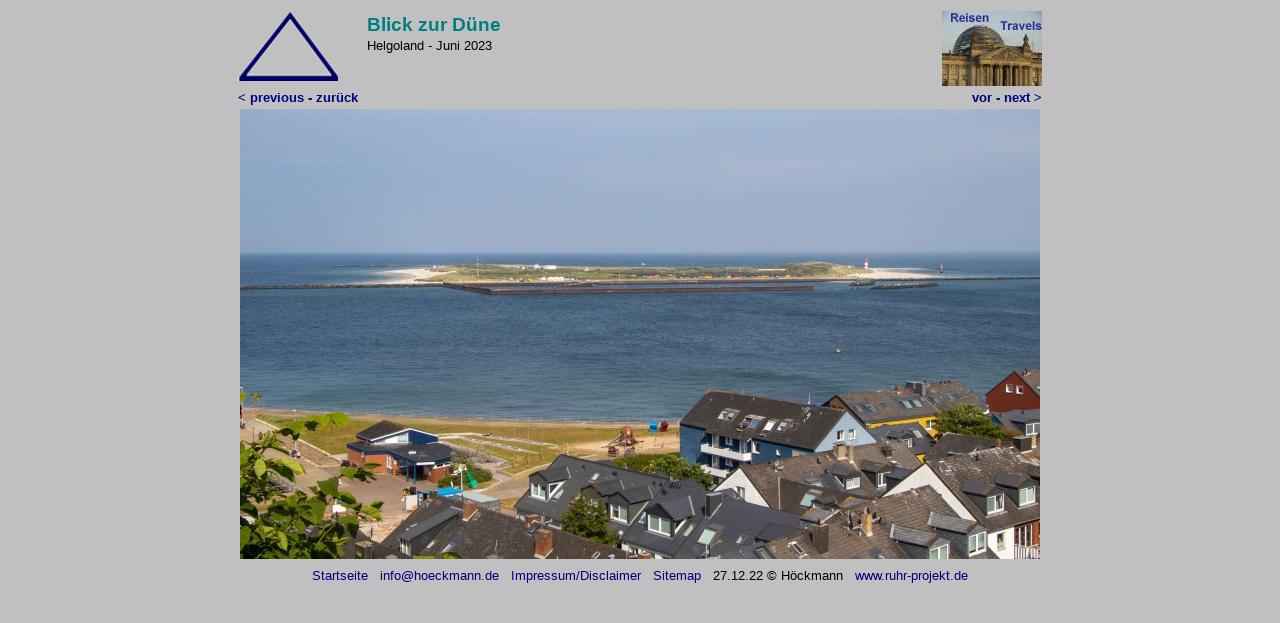

--- FILE ---
content_type: text/html
request_url: http://nrw-geschichte.de/reisen2/helgoland/630.htm
body_size: 1067
content:
<html>
<head>
<meta http-equiv="Content-Type" content="text/html; charset=windows-1252">
<title>Blick zur Düne</title>
<meta name="description" content="Blick zur Düne">
<!--mstheme--><link rel="stylesheet" type="text/css" href="../../_themes/reisen/reis1011.css"><meta name="Microsoft Theme" content="reisen 1011, default">
<meta name="Microsoft Border" content="b, default">
</head>

<body><!--msnavigation--><table dir="ltr" border="0" cellpadding="0" cellspacing="0" width="100%"><tr><!--msnavigation--><td valign="top">

<div align="center">


	<table border="0">
		<tr>
			<td style="text-align: left" valign="top" width="125">
			<a title="zum Anfang" href="index.htm">
			<img border="0" src="oben.gif"></a></td>
			<td style="text-align: left" valign="top" rowspan="2" width="546">
			<h1 style="margin-bottom: 0">Blick zur Düne</h1>
			<p style="margin-bottom: 0" class="dtext10nah">
			Helgoland - Juni 2023</td>
			<td style="text-align: right" valign="top" width="125">
			<a title="zur Übersicht der Reisen und Radtouren" href="../../travelling/index.htm">
			<img border="0" src="reisen.jpg"></a></td>
		</tr>
		<tr>
			<td style="text-align: left" valign="top">
			<b><a href="620.htm">&lt;&nbsp;previous&nbsp;-&nbsp;zurück</a></b></td>
			<td style="text-align: right" valign="top">
			<b><a href="640.htm">vor - next &gt;</a></b></td>
		</tr>
		
		<tr>
			<td colspan="3" style="text-align: center" valign="top">
			<map name="FPMap0">
			<area href="620.htm" shape="rect" coords="0, 0, 395, 523">
			<area href="640.htm" shape="rect" coords="398, 0, 787, 518">
			</map>
			<img border="0" src="630.jpg" usemap="#FPMap0"></td>
		</tr>
	</table>
</div>

<!--msnavigation--></td></tr><!--msnavigation--></table><!--msnavigation--><table border="0" cellpadding="0" cellspacing="0" width="100%"><tr><td>

<div align="center">
	<table id="table12" border="0" cellpadding="6" cellspacing="0">
		<tr>
			<td valign="baseline" style="text-align: center">
			<p align="left">
			<a style="text-decoration: none" target="_top" href="http://www.hoeckmann.de/">
			<font color="#000080" face="Arial" size="2">Startseite</font></a></td>
			<td valign="baseline" style="text-align: center">
			<p align="center"><font face="Arial" size="2">
			<a style="text-decoration: none" target="_blank" href="mailto:info@hoeckmann.de">
			<font color="#000080">info@hoeckmann.de</font></a></font></td>
			<td valign="baseline" style="text-align: center">
			<font face="Arial" size="2">
			<a style="text-decoration: none" target="_top" href="http://www.hoeckmann.de/impressum.htm">
			<font color="#000080">Impressum/Disclaimer</font></a></font></td>
			<td valign="baseline" style="text-align: center">
			<font face="Arial" size="2">
			<a style="text-decoration: none" target="_top" href="http://www.hoeckmann.de/sitemap.htm">
			<font color="#000080">Sitemap</font></a></font></td>
			<td valign="baseline" style="text-align: center">
			<p class="normaltext10">27<font face="Arial" size="2">.12.22 © 
			Höckmann</font></td>
			<td valign="baseline" style="text-align: center">
			<font face="Arial" size="2">
			<a title="2010 Fotos aus dem Ruhrgebiet - 2010 photos from the Ruhr area" style="text-decoration: none" target="_blank" href="http://www.ruhr-projekt.de/">
			<font color="#000080">www.ruhr-projekt.de</font></a></font></td>
		</tr>
	</table>
</div>

</td></tr><!--msnavigation--></table></body>

</html>
